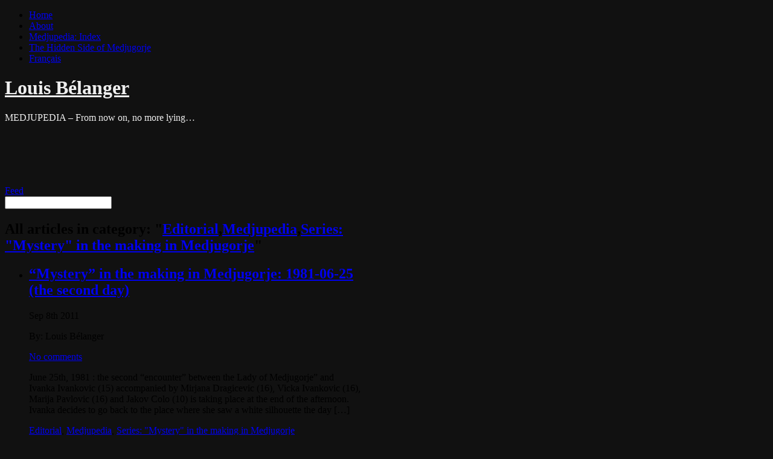

--- FILE ---
content_type: text/html; charset=UTF-8
request_url: http://en.louisbelanger.com/tag/june-25th-1981/
body_size: 10775
content:
<!DOCTYPE HTML PUBLIC "-//W3C//DTD HTML 4.01//EN"
    "http://www.w3.org/TR/html4/strict.dtd"
    >
<html>
<head>
    <meta http-equiv="Content-Type" content="text/html; charset=UTF-8" />
<meta name="generator" content="WordPress 6.2.8" />
<!--The Favicon-->
<link rel="shortcut icon" href="http://en.louisbelanger.com/wp-content/themes/icandy/images/favicon.png" type="image/x-icon" />
<link rel="stylesheet" href="http://en.louisbelanger.com/wp-content/themes/icandy/style.css" type="text/css" media="screen" />
<link rel="stylesheet" href="http://en.louisbelanger.com/wp-content/themes/icandy/dropdown.css" type="text/css" media="screen" />
<!--[if IE]>
<link rel="stylesheet" href="http://en.louisbelanger.com/wp-content/themes/icandy/style-ie.css" type="text/css" media="screen" />
<![endif]-->
<style type="text/css">
   body { background-color: #111111; }
      /* two column categories */
   #sidebar ul li .cat-item { float: left; width: 43%; }
   #sidebar ul ul .cat-item .children { display: none; }
            #sidebar { width: 270px; }
   #container { width: 590px; }
   </style>
<link rel="alternate" type="application/rss+xml" title="Louis Bélanger RSS Feed" href="http://en.louisbelanger.com/feed/" />
<link rel="pingback" href="http://en.louisbelanger.com/xmlrpc.php" />
<title>Louis Bélanger &raquo; June 25th 1981</title>
<meta name='robots' content='max-image-preview:large' />
<link rel="alternate" type="application/rss+xml" title="Louis Bélanger &raquo; June 25th 1981 Tag Feed" href="http://en.louisbelanger.com/tag/june-25th-1981/feed/" />
<script type="text/javascript">
window._wpemojiSettings = {"baseUrl":"https:\/\/s.w.org\/images\/core\/emoji\/14.0.0\/72x72\/","ext":".png","svgUrl":"https:\/\/s.w.org\/images\/core\/emoji\/14.0.0\/svg\/","svgExt":".svg","source":{"concatemoji":"http:\/\/en.louisbelanger.com\/wp-includes\/js\/wp-emoji-release.min.js?ver=6.2.8"}};
/*! This file is auto-generated */
!function(e,a,t){var n,r,o,i=a.createElement("canvas"),p=i.getContext&&i.getContext("2d");function s(e,t){p.clearRect(0,0,i.width,i.height),p.fillText(e,0,0);e=i.toDataURL();return p.clearRect(0,0,i.width,i.height),p.fillText(t,0,0),e===i.toDataURL()}function c(e){var t=a.createElement("script");t.src=e,t.defer=t.type="text/javascript",a.getElementsByTagName("head")[0].appendChild(t)}for(o=Array("flag","emoji"),t.supports={everything:!0,everythingExceptFlag:!0},r=0;r<o.length;r++)t.supports[o[r]]=function(e){if(p&&p.fillText)switch(p.textBaseline="top",p.font="600 32px Arial",e){case"flag":return s("\ud83c\udff3\ufe0f\u200d\u26a7\ufe0f","\ud83c\udff3\ufe0f\u200b\u26a7\ufe0f")?!1:!s("\ud83c\uddfa\ud83c\uddf3","\ud83c\uddfa\u200b\ud83c\uddf3")&&!s("\ud83c\udff4\udb40\udc67\udb40\udc62\udb40\udc65\udb40\udc6e\udb40\udc67\udb40\udc7f","\ud83c\udff4\u200b\udb40\udc67\u200b\udb40\udc62\u200b\udb40\udc65\u200b\udb40\udc6e\u200b\udb40\udc67\u200b\udb40\udc7f");case"emoji":return!s("\ud83e\udef1\ud83c\udffb\u200d\ud83e\udef2\ud83c\udfff","\ud83e\udef1\ud83c\udffb\u200b\ud83e\udef2\ud83c\udfff")}return!1}(o[r]),t.supports.everything=t.supports.everything&&t.supports[o[r]],"flag"!==o[r]&&(t.supports.everythingExceptFlag=t.supports.everythingExceptFlag&&t.supports[o[r]]);t.supports.everythingExceptFlag=t.supports.everythingExceptFlag&&!t.supports.flag,t.DOMReady=!1,t.readyCallback=function(){t.DOMReady=!0},t.supports.everything||(n=function(){t.readyCallback()},a.addEventListener?(a.addEventListener("DOMContentLoaded",n,!1),e.addEventListener("load",n,!1)):(e.attachEvent("onload",n),a.attachEvent("onreadystatechange",function(){"complete"===a.readyState&&t.readyCallback()})),(e=t.source||{}).concatemoji?c(e.concatemoji):e.wpemoji&&e.twemoji&&(c(e.twemoji),c(e.wpemoji)))}(window,document,window._wpemojiSettings);
</script>
<style type="text/css">
img.wp-smiley,
img.emoji {
	display: inline !important;
	border: none !important;
	box-shadow: none !important;
	height: 1em !important;
	width: 1em !important;
	margin: 0 0.07em !important;
	vertical-align: -0.1em !important;
	background: none !important;
	padding: 0 !important;
}
</style>
	<link rel='stylesheet' id='wp-block-library-css' href='http://en.louisbelanger.com/wp-includes/css/dist/block-library/style.min.css?ver=6.2.8' type='text/css' media='all' />
<link rel='stylesheet' id='classic-theme-styles-css' href='http://en.louisbelanger.com/wp-includes/css/classic-themes.min.css?ver=6.2.8' type='text/css' media='all' />
<style id='global-styles-inline-css' type='text/css'>
body{--wp--preset--color--black: #000000;--wp--preset--color--cyan-bluish-gray: #abb8c3;--wp--preset--color--white: #ffffff;--wp--preset--color--pale-pink: #f78da7;--wp--preset--color--vivid-red: #cf2e2e;--wp--preset--color--luminous-vivid-orange: #ff6900;--wp--preset--color--luminous-vivid-amber: #fcb900;--wp--preset--color--light-green-cyan: #7bdcb5;--wp--preset--color--vivid-green-cyan: #00d084;--wp--preset--color--pale-cyan-blue: #8ed1fc;--wp--preset--color--vivid-cyan-blue: #0693e3;--wp--preset--color--vivid-purple: #9b51e0;--wp--preset--gradient--vivid-cyan-blue-to-vivid-purple: linear-gradient(135deg,rgba(6,147,227,1) 0%,rgb(155,81,224) 100%);--wp--preset--gradient--light-green-cyan-to-vivid-green-cyan: linear-gradient(135deg,rgb(122,220,180) 0%,rgb(0,208,130) 100%);--wp--preset--gradient--luminous-vivid-amber-to-luminous-vivid-orange: linear-gradient(135deg,rgba(252,185,0,1) 0%,rgba(255,105,0,1) 100%);--wp--preset--gradient--luminous-vivid-orange-to-vivid-red: linear-gradient(135deg,rgba(255,105,0,1) 0%,rgb(207,46,46) 100%);--wp--preset--gradient--very-light-gray-to-cyan-bluish-gray: linear-gradient(135deg,rgb(238,238,238) 0%,rgb(169,184,195) 100%);--wp--preset--gradient--cool-to-warm-spectrum: linear-gradient(135deg,rgb(74,234,220) 0%,rgb(151,120,209) 20%,rgb(207,42,186) 40%,rgb(238,44,130) 60%,rgb(251,105,98) 80%,rgb(254,248,76) 100%);--wp--preset--gradient--blush-light-purple: linear-gradient(135deg,rgb(255,206,236) 0%,rgb(152,150,240) 100%);--wp--preset--gradient--blush-bordeaux: linear-gradient(135deg,rgb(254,205,165) 0%,rgb(254,45,45) 50%,rgb(107,0,62) 100%);--wp--preset--gradient--luminous-dusk: linear-gradient(135deg,rgb(255,203,112) 0%,rgb(199,81,192) 50%,rgb(65,88,208) 100%);--wp--preset--gradient--pale-ocean: linear-gradient(135deg,rgb(255,245,203) 0%,rgb(182,227,212) 50%,rgb(51,167,181) 100%);--wp--preset--gradient--electric-grass: linear-gradient(135deg,rgb(202,248,128) 0%,rgb(113,206,126) 100%);--wp--preset--gradient--midnight: linear-gradient(135deg,rgb(2,3,129) 0%,rgb(40,116,252) 100%);--wp--preset--duotone--dark-grayscale: url('#wp-duotone-dark-grayscale');--wp--preset--duotone--grayscale: url('#wp-duotone-grayscale');--wp--preset--duotone--purple-yellow: url('#wp-duotone-purple-yellow');--wp--preset--duotone--blue-red: url('#wp-duotone-blue-red');--wp--preset--duotone--midnight: url('#wp-duotone-midnight');--wp--preset--duotone--magenta-yellow: url('#wp-duotone-magenta-yellow');--wp--preset--duotone--purple-green: url('#wp-duotone-purple-green');--wp--preset--duotone--blue-orange: url('#wp-duotone-blue-orange');--wp--preset--font-size--small: 13px;--wp--preset--font-size--medium: 20px;--wp--preset--font-size--large: 36px;--wp--preset--font-size--x-large: 42px;--wp--preset--spacing--20: 0.44rem;--wp--preset--spacing--30: 0.67rem;--wp--preset--spacing--40: 1rem;--wp--preset--spacing--50: 1.5rem;--wp--preset--spacing--60: 2.25rem;--wp--preset--spacing--70: 3.38rem;--wp--preset--spacing--80: 5.06rem;--wp--preset--shadow--natural: 6px 6px 9px rgba(0, 0, 0, 0.2);--wp--preset--shadow--deep: 12px 12px 50px rgba(0, 0, 0, 0.4);--wp--preset--shadow--sharp: 6px 6px 0px rgba(0, 0, 0, 0.2);--wp--preset--shadow--outlined: 6px 6px 0px -3px rgba(255, 255, 255, 1), 6px 6px rgba(0, 0, 0, 1);--wp--preset--shadow--crisp: 6px 6px 0px rgba(0, 0, 0, 1);}:where(.is-layout-flex){gap: 0.5em;}body .is-layout-flow > .alignleft{float: left;margin-inline-start: 0;margin-inline-end: 2em;}body .is-layout-flow > .alignright{float: right;margin-inline-start: 2em;margin-inline-end: 0;}body .is-layout-flow > .aligncenter{margin-left: auto !important;margin-right: auto !important;}body .is-layout-constrained > .alignleft{float: left;margin-inline-start: 0;margin-inline-end: 2em;}body .is-layout-constrained > .alignright{float: right;margin-inline-start: 2em;margin-inline-end: 0;}body .is-layout-constrained > .aligncenter{margin-left: auto !important;margin-right: auto !important;}body .is-layout-constrained > :where(:not(.alignleft):not(.alignright):not(.alignfull)){max-width: var(--wp--style--global--content-size);margin-left: auto !important;margin-right: auto !important;}body .is-layout-constrained > .alignwide{max-width: var(--wp--style--global--wide-size);}body .is-layout-flex{display: flex;}body .is-layout-flex{flex-wrap: wrap;align-items: center;}body .is-layout-flex > *{margin: 0;}:where(.wp-block-columns.is-layout-flex){gap: 2em;}.has-black-color{color: var(--wp--preset--color--black) !important;}.has-cyan-bluish-gray-color{color: var(--wp--preset--color--cyan-bluish-gray) !important;}.has-white-color{color: var(--wp--preset--color--white) !important;}.has-pale-pink-color{color: var(--wp--preset--color--pale-pink) !important;}.has-vivid-red-color{color: var(--wp--preset--color--vivid-red) !important;}.has-luminous-vivid-orange-color{color: var(--wp--preset--color--luminous-vivid-orange) !important;}.has-luminous-vivid-amber-color{color: var(--wp--preset--color--luminous-vivid-amber) !important;}.has-light-green-cyan-color{color: var(--wp--preset--color--light-green-cyan) !important;}.has-vivid-green-cyan-color{color: var(--wp--preset--color--vivid-green-cyan) !important;}.has-pale-cyan-blue-color{color: var(--wp--preset--color--pale-cyan-blue) !important;}.has-vivid-cyan-blue-color{color: var(--wp--preset--color--vivid-cyan-blue) !important;}.has-vivid-purple-color{color: var(--wp--preset--color--vivid-purple) !important;}.has-black-background-color{background-color: var(--wp--preset--color--black) !important;}.has-cyan-bluish-gray-background-color{background-color: var(--wp--preset--color--cyan-bluish-gray) !important;}.has-white-background-color{background-color: var(--wp--preset--color--white) !important;}.has-pale-pink-background-color{background-color: var(--wp--preset--color--pale-pink) !important;}.has-vivid-red-background-color{background-color: var(--wp--preset--color--vivid-red) !important;}.has-luminous-vivid-orange-background-color{background-color: var(--wp--preset--color--luminous-vivid-orange) !important;}.has-luminous-vivid-amber-background-color{background-color: var(--wp--preset--color--luminous-vivid-amber) !important;}.has-light-green-cyan-background-color{background-color: var(--wp--preset--color--light-green-cyan) !important;}.has-vivid-green-cyan-background-color{background-color: var(--wp--preset--color--vivid-green-cyan) !important;}.has-pale-cyan-blue-background-color{background-color: var(--wp--preset--color--pale-cyan-blue) !important;}.has-vivid-cyan-blue-background-color{background-color: var(--wp--preset--color--vivid-cyan-blue) !important;}.has-vivid-purple-background-color{background-color: var(--wp--preset--color--vivid-purple) !important;}.has-black-border-color{border-color: var(--wp--preset--color--black) !important;}.has-cyan-bluish-gray-border-color{border-color: var(--wp--preset--color--cyan-bluish-gray) !important;}.has-white-border-color{border-color: var(--wp--preset--color--white) !important;}.has-pale-pink-border-color{border-color: var(--wp--preset--color--pale-pink) !important;}.has-vivid-red-border-color{border-color: var(--wp--preset--color--vivid-red) !important;}.has-luminous-vivid-orange-border-color{border-color: var(--wp--preset--color--luminous-vivid-orange) !important;}.has-luminous-vivid-amber-border-color{border-color: var(--wp--preset--color--luminous-vivid-amber) !important;}.has-light-green-cyan-border-color{border-color: var(--wp--preset--color--light-green-cyan) !important;}.has-vivid-green-cyan-border-color{border-color: var(--wp--preset--color--vivid-green-cyan) !important;}.has-pale-cyan-blue-border-color{border-color: var(--wp--preset--color--pale-cyan-blue) !important;}.has-vivid-cyan-blue-border-color{border-color: var(--wp--preset--color--vivid-cyan-blue) !important;}.has-vivid-purple-border-color{border-color: var(--wp--preset--color--vivid-purple) !important;}.has-vivid-cyan-blue-to-vivid-purple-gradient-background{background: var(--wp--preset--gradient--vivid-cyan-blue-to-vivid-purple) !important;}.has-light-green-cyan-to-vivid-green-cyan-gradient-background{background: var(--wp--preset--gradient--light-green-cyan-to-vivid-green-cyan) !important;}.has-luminous-vivid-amber-to-luminous-vivid-orange-gradient-background{background: var(--wp--preset--gradient--luminous-vivid-amber-to-luminous-vivid-orange) !important;}.has-luminous-vivid-orange-to-vivid-red-gradient-background{background: var(--wp--preset--gradient--luminous-vivid-orange-to-vivid-red) !important;}.has-very-light-gray-to-cyan-bluish-gray-gradient-background{background: var(--wp--preset--gradient--very-light-gray-to-cyan-bluish-gray) !important;}.has-cool-to-warm-spectrum-gradient-background{background: var(--wp--preset--gradient--cool-to-warm-spectrum) !important;}.has-blush-light-purple-gradient-background{background: var(--wp--preset--gradient--blush-light-purple) !important;}.has-blush-bordeaux-gradient-background{background: var(--wp--preset--gradient--blush-bordeaux) !important;}.has-luminous-dusk-gradient-background{background: var(--wp--preset--gradient--luminous-dusk) !important;}.has-pale-ocean-gradient-background{background: var(--wp--preset--gradient--pale-ocean) !important;}.has-electric-grass-gradient-background{background: var(--wp--preset--gradient--electric-grass) !important;}.has-midnight-gradient-background{background: var(--wp--preset--gradient--midnight) !important;}.has-small-font-size{font-size: var(--wp--preset--font-size--small) !important;}.has-medium-font-size{font-size: var(--wp--preset--font-size--medium) !important;}.has-large-font-size{font-size: var(--wp--preset--font-size--large) !important;}.has-x-large-font-size{font-size: var(--wp--preset--font-size--x-large) !important;}
.wp-block-navigation a:where(:not(.wp-element-button)){color: inherit;}
:where(.wp-block-columns.is-layout-flex){gap: 2em;}
.wp-block-pullquote{font-size: 1.5em;line-height: 1.6;}
</style>
<script type='text/javascript' src='http://en.louisbelanger.com/wp-includes/js/jquery/jquery.min.js?ver=3.6.4' id='jquery-core-js'></script>
<script type='text/javascript' src='http://en.louisbelanger.com/wp-includes/js/jquery/jquery-migrate.min.js?ver=3.4.0' id='jquery-migrate-js'></script>
<link rel="https://api.w.org/" href="http://en.louisbelanger.com/wp-json/" /><link rel="alternate" type="application/json" href="http://en.louisbelanger.com/wp-json/wp/v2/tags/183" /><link rel="EditURI" type="application/rsd+xml" title="RSD" href="http://en.louisbelanger.com/xmlrpc.php?rsd" />
<link rel="wlwmanifest" type="application/wlwmanifest+xml" href="http://en.louisbelanger.com/wp-includes/wlwmanifest.xml" />
<meta name="generator" content="WordPress 6.2.8" />

<script type='text/javascript'>var zoomImagesBase = '/wp-content/plugins/wp-fancyzoom/';</script>
<script src='/wp-content/plugins/wp-fancyzoom/js-global/FancyZoom.js' type='text/javascript'></script>
<script src='/wp-content/plugins/wp-fancyzoom/js-global/FancyZoomHTML.js' type='text/javascript'></script>
<script src='/wp-content/plugins/wp-fancyzoom/adddomloadevent.js' type='text/javascript'></script>
<script type='text/javascript'>addDOMLoadEvent(setupZoom);</script>
<style type="text/css">
  #banner { background: url(http://en.louisbelanger.com/wp-content/themes/icandy/images/header1.png) bottom no-repeat; height: 180px; width: 900px; }  
  #banner h1 { color:#eee; }
  #banner h1 a { color:#eee; }
  #banner #description { color:#eee; }
</style>

<script type='text/javascript' src='http://en.louisbelanger.com/wp-content/plugins/wp-spamshield/js/jscripts.php'></script> 
<script type="text/javascript" src="http://en.louisbelanger.com/wp-content/themes/icandy/js/dropdown.js"></script>
<script type="text/javascript" src="http://en.louisbelanger.com/wp-content/themes/icandy/js/candytheme.js"></script>
<script type="text/javascript">
ddsmoothmenu.init({
 mainmenuid: "smoothmenu1", //menu DIV id
 orientation: 'h', //Horizontal or vertical menu: Set to "h" or "v"
 classname: 'ddsmoothmenu', //class added to menu's outer DIV
 contentsource: "markup" //"markup" or ["container_id", "path_to_menu_file"]
})
</script>    </head>
<body>
<div id="wrapper">
    <div id="smoothmenu1" class="ddsmoothmenu">
    <ul>
                <li  class="current_page_item"><a href="http://en.louisbelanger.com">Home</a></li>
        <li class="page_item page-item-2"><a href="http://en.louisbelanger.com/about/">About</a></li>
<li class="page_item page-item-1295"><a href="http://en.louisbelanger.com/">Medjupedia: Index</a></li>
<li class="page_item page-item-28"><a href="http://en.louisbelanger.com/the-hidden-side-of-medjugorje/">The Hidden Side of Medjugorje</a></li>
                <li class="page_item page-item-last"><a href="http://louisbelanger.com/" title="Louis Bélanger.com - Français" hreflang="fr">Français</a></li>
    </ul>
    <div class="clear"></div>
</div>    <div id="banner">
    <h1><a href="http://en.louisbelanger.com">Louis Bélanger</a></h1>
    <p id="description">MEDJUPEDIA &#8211; From now on, no more lying&#8230;</p>
</div>
<div id="searchpanel">
    <div class="feed">
        <a href="http://en.louisbelanger.com/feed/" target="_blank"><span>Feed</span></a>
    </div>
    <div class="search">
        <form action="http://en.louisbelanger.com/" method="post" id="searchform">
            <input type="text" value="" name="s" id="s" />
        </form>
    </div>
    <div class="clear"></div>
</div>        <div id="container">
        <h2 class="templatetitle">All articles in category: &quot;<a href="http://en.louisbelanger.com/category/editorial/" rel="category tag">Editorial</a>,<a href="http://en.louisbelanger.com/category/medjupedia/" rel="category tag">Medjupedia</a>,<a href="http://en.louisbelanger.com/category/series-mystery-in-the-making-in-medjugorje/" rel="category tag">Series: "Mystery" in the making in Medjugorje</a>&quot;</h2>        <ul class="posts">
            <li>
                <h2 class="post-title"><a href="http://en.louisbelanger.com/2011/09/08/%e2%80%9cmystery%e2%80%9d-in-the-making-in-medjugorje-1981-06-25-the-second-day/">“Mystery” in the making in Medjugorje: 1981-06-25 (the second day)</a></h2>
                        <div class="post-meta">
                        <div class="meta-left">
                <p class="postdate">Sep 8th 2011</p>
                <p class="postauthor">By: Louis Bélanger</p>
            </div>
                        <div class="meta-right">
                                <p class="postcomments"><a href="http://en.louisbelanger.com/2011/09/08/%e2%80%9cmystery%e2%80%9d-in-the-making-in-medjugorje-1981-06-25-the-second-day/#comments">No comments</a></p>
                                            </div>
            <div class="clear"></div>
        </div>
                <div class="post-content">
                        <p>June 25th, 1981 : the second &#8220;encounter&#8221; between the Lady of Medjugorje&#8221; and Ivanka Ivankovic (15) accompanied by Mirjana Dragicevic (16), Vicka Ivankovic (16), Marija Pavlovic (16) and Jakov Colo (10) is taking place at the end of the afternoon. Ivanka decides to go back to the place where she saw a white silhouette the day [&hellip;]</p>
                        <div class="clear"></div>
        </div>
                                <div class="post-info">
            <div class="info-left">
                <p class="post-category"><a href="http://en.louisbelanger.com/category/editorial/" rel="category tag">Editorial</a>, <a href="http://en.louisbelanger.com/category/medjupedia/" rel="category tag">Medjupedia</a>, <a href="http://en.louisbelanger.com/category/series-mystery-in-the-making-in-medjugorje/" rel="category tag">Series: "Mystery" in the making in Medjugorje</a></p>
            </div>
            <div class="info-right">
                <p class="post-tag"><a href="http://en.louisbelanger.com/tag/donal-anthony-foley/" rel="tag">Donal Anthony Foley</a>, <a href="http://en.louisbelanger.com/tag/hidden-side-of-medjugorje/" rel="tag">Hidden Side of Medjugorje</a>, <a href="http://en.louisbelanger.com/tag/ivan-dragicevic-absent/" rel="tag">Ivan Dragicevic absent</a>, <a href="http://en.louisbelanger.com/tag/ivan-zeljko/" rel="tag">Ivan Zeljko</a>, <a href="http://en.louisbelanger.com/tag/ivanka-grieving-adolescent/" rel="tag">Ivanka grieving adolescent</a>, <a href="http://en.louisbelanger.com/tag/ivanka-ivankovic/" rel="tag">Ivanka Ivankovic</a>, <a href="http://en.louisbelanger.com/tag/ivankas-mother/" rel="tag">Ivanka's mother</a>, <a href="http://en.louisbelanger.com/tag/june-25th-1981/" rel="tag">June 25th 1981</a>, <a href="http://en.louisbelanger.com/tag/lady-of-medjugorje/" rel="tag">Lady of Medjugorje</a>, <a href="http://en.louisbelanger.com/tag/lourdes/" rel="tag">Lourdes</a>, <a href="http://en.louisbelanger.com/tag/marija-pavlovic/" rel="tag">Marija Pavlovic</a>, <a href="http://en.louisbelanger.com/tag/medjugorje-collective-construction/" rel="tag">Medjugorje collective construction</a>, <a href="http://en.louisbelanger.com/tag/medjugorje-devil-lies-in-the-details/" rel="tag">Medjugorje devil lies in the details</a>, <a href="http://en.louisbelanger.com/tag/medjugorje-primary-sources/" rel="tag">Medjugorje primary sources</a>, <a href="http://en.louisbelanger.com/tag/medjugorje-reliable-transcriptions/" rel="tag">Medjugorje reliable transcriptions</a>, <a href="http://en.louisbelanger.com/tag/medjugorje-revisited/" rel="tag">Medjugorje Revisited</a>, <a href="http://en.louisbelanger.com/tag/mirjana-dragicevic/" rel="tag">Mirjana Dragicevic</a>, <a href="http://en.louisbelanger.com/tag/privatoffenbarungen-in-medjugorje/" rel="tag">Privatoffenbarungen in Medjugorje</a>, <a href="http://en.louisbelanger.com/tag/sign-on-mirjanas-watch/" rel="tag">sign on Mirjana's watch</a>, <a href="http://en.louisbelanger.com/tag/vicka-ivankovic/" rel="tag">Vicka Ivankovic</a></p>
            </div>
            <div class="clear"></div>
        </div>
                                        </li>
                <li>
        <div class="navigation-pages">

</div><div class='clear'></div>
    </li>
    </ul>    </div>
        <div id="sidebar">
<ul>
    <li><h2>Meta</h2>
		<ul>
						<li><a href="http://en.louisbelanger.com/wp-login.php">Log in</a></li>
			<li><a href="http://en.louisbelanger.com/feed/">Entries feed</a></li>
			<li><a href="http://en.louisbelanger.com/comments/feed/">Comments feed</a></li>

			<li><a href="https://wordpress.org/">WordPress.org</a></li>
		</ul>

		<div class="clear"></div></li><li><h2>Archives</h2>
			<ul>
					<li><a href='http://en.louisbelanger.com/2012/03/'>March 2012</a></li>
	<li><a href='http://en.louisbelanger.com/2012/02/'>February 2012</a></li>
	<li><a href='http://en.louisbelanger.com/2012/01/'>January 2012</a></li>
	<li><a href='http://en.louisbelanger.com/2011/12/'>December 2011</a></li>
	<li><a href='http://en.louisbelanger.com/2011/10/'>October 2011</a></li>
	<li><a href='http://en.louisbelanger.com/2011/09/'>September 2011</a></li>
	<li><a href='http://en.louisbelanger.com/2011/08/'>August 2011</a></li>
	<li><a href='http://en.louisbelanger.com/2011/07/'>July 2011</a></li>
	<li><a href='http://en.louisbelanger.com/2011/06/'>June 2011</a></li>
	<li><a href='http://en.louisbelanger.com/2011/02/'>February 2011</a></li>
	<li><a href='http://en.louisbelanger.com/2010/12/'>December 2010</a></li>
	<li><a href='http://en.louisbelanger.com/2010/10/'>October 2010</a></li>
	<li><a href='http://en.louisbelanger.com/2010/09/'>September 2010</a></li>
	<li><a href='http://en.louisbelanger.com/2010/07/'>July 2010</a></li>
	<li><a href='http://en.louisbelanger.com/2010/06/'>June 2010</a></li>
			</ul>

			<div class="clear"></div></li><li><h2>Categories</h2>
			<ul>
					<li class="cat-item cat-item-76"><a href="http://en.louisbelanger.com/category/comments-to-other-blogs/">Comments to other blogs</a>
</li>
	<li class="cat-item cat-item-3"><a href="http://en.louisbelanger.com/category/editorial/">Editorial</a>
</li>
	<li class="cat-item cat-item-268"><a href="http://en.louisbelanger.com/category/medjugorje-the-unbearable-sadness-of-duping-the-faithful/fr-laurentins-fabrication-concerning-the-father-of-a-nuns-child/">Fr. Laurentin&#039;s fabrication concerning the father of a nun&#039;s child</a>
</li>
	<li class="cat-item cat-item-238"><a href="http://en.louisbelanger.com/category/medjugorje-the-unbearable-sadness-of-duping-the-faithful/">Medjugorje: The unbearable sadness of duping the faithful</a>
</li>
	<li class="cat-item cat-item-6"><a href="http://en.louisbelanger.com/category/medjupedia/">Medjupedia</a>
</li>
	<li class="cat-item cat-item-16"><a href="http://en.louisbelanger.com/category/medjupedia-a-pause/">Medjupedia: A pause</a>
</li>
	<li class="cat-item cat-item-89"><a href="http://en.louisbelanger.com/category/news/">News</a>
</li>
	<li class="cat-item cat-item-12"><a href="http://en.louisbelanger.com/category/notes-from-the-webmaster/">Notes from the Webmaster</a>
</li>
	<li class="cat-item cat-item-156"><a href="http://en.louisbelanger.com/category/recent-critical-posts-on-medjugorje/">Recent critical posts on Medjugorje</a>
</li>
	<li class="cat-item cat-item-138"><a href="http://en.louisbelanger.com/category/series-mystery-in-the-making-in-medjugorje/">Series: &quot;Mystery&quot; in the making in Medjugorje</a>
</li>
			</ul>

			<div class="clear"></div></li><li><h2>Tags</h2><div class="tagcloud"><a href="http://en.louisbelanger.com/tag/1978-norms/" class="tag-cloud-link tag-link-17 tag-link-position-1" style="font-size: 17.25pt;" aria-label="1978 Norms (6 items)">1978 Norms</a>
<a href="http://en.louisbelanger.com/tag/bishop-of-mostar/" class="tag-cloud-link tag-link-171 tag-link-position-2" style="font-size: 17.25pt;" aria-label="Bishop of Mostar (6 items)">Bishop of Mostar</a>
<a href="http://en.louisbelanger.com/tag/bishop-pavao-zanic/" class="tag-cloud-link tag-link-269 tag-link-position-3" style="font-size: 11pt;" aria-label="Bishop Pavao Zanic (3 items)">Bishop Pavao Zanic</a>
<a href="http://en.louisbelanger.com/tag/cardinal-ratzinger/" class="tag-cloud-link tag-link-105 tag-link-position-4" style="font-size: 13.5pt;" aria-label="cardinal ratzinger (4 items)">cardinal ratzinger</a>
<a href="http://en.louisbelanger.com/tag/cardinal-ratzinger-and-bishop-zanic/" class="tag-cloud-link tag-link-310 tag-link-position-5" style="font-size: 11pt;" aria-label="Cardinal Ratzinger and Bishop Zanic (3 items)">Cardinal Ratzinger and Bishop Zanic</a>
<a href="http://en.louisbelanger.com/tag/cardinal-schonborn/" class="tag-cloud-link tag-link-24 tag-link-position-6" style="font-size: 15.5pt;" aria-label="Cardinal Schönborn (5 items)">Cardinal Schönborn</a>
<a href="http://en.louisbelanger.com/tag/congregation-for-the-doctrine-of-the-faith/" class="tag-cloud-link tag-link-152 tag-link-position-7" style="font-size: 11pt;" aria-label="Congregation for the Doctrine of the Faith (3 items)">Congregation for the Doctrine of the Faith</a>
<a href="http://en.louisbelanger.com/tag/duplicity/" class="tag-cloud-link tag-link-9 tag-link-position-8" style="font-size: 8pt;" aria-label="duplicity (2 items)">duplicity</a>
<a href="http://en.louisbelanger.com/tag/end-justifies-the-means/" class="tag-cloud-link tag-link-52 tag-link-position-9" style="font-size: 11pt;" aria-label="end justifies the means (3 items)">end justifies the means</a>
<a href="http://en.louisbelanger.com/tag/end-of-apparitions/" class="tag-cloud-link tag-link-8 tag-link-position-10" style="font-size: 8pt;" aria-label="end of apparitions (2 items)">end of apparitions</a>
<a href="http://en.louisbelanger.com/tag/fr-ivan-dugandzic/" class="tag-cloud-link tag-link-288 tag-link-position-11" style="font-size: 11pt;" aria-label="Fr. Ivan Dugandzic (3 items)">Fr. Ivan Dugandzic</a>
<a href="http://en.louisbelanger.com/tag/fr-ivo-sivric/" class="tag-cloud-link tag-link-272 tag-link-position-12" style="font-size: 11pt;" aria-label="Fr. Ivo Sivric (3 items)">Fr. Ivo Sivric</a>
<a href="http://en.louisbelanger.com/tag/fr-laurentins-fabricated-story/" class="tag-cloud-link tag-link-255 tag-link-position-13" style="font-size: 13.5pt;" aria-label="Fr. Laurentin&#039;s fabricated story (4 items)">Fr. Laurentin&#039;s fabricated story</a>
<a href="http://en.louisbelanger.com/tag/fr-tomislav-vlasic/" class="tag-cloud-link tag-link-243 tag-link-position-14" style="font-size: 13.5pt;" aria-label="Fr. Tomislav Vlasic (4 items)">Fr. Tomislav Vlasic</a>
<a href="http://en.louisbelanger.com/tag/franciscan-father-of-a-nuns-child/" class="tag-cloud-link tag-link-287 tag-link-position-15" style="font-size: 11pt;" aria-label="Franciscan father of a nun&#039;s child (3 items)">Franciscan father of a nun&#039;s child</a>
<a href="http://en.louisbelanger.com/tag/gospa/" class="tag-cloud-link tag-link-30 tag-link-position-16" style="font-size: 11pt;" aria-label="Gospa (3 items)">Gospa</a>
<a href="http://en.louisbelanger.com/tag/hidden-side-of-medjugorje/" class="tag-cloud-link tag-link-54 tag-link-position-17" style="font-size: 13.5pt;" aria-label="Hidden Side of Medjugorje (4 items)">Hidden Side of Medjugorje</a>
<a href="http://en.louisbelanger.com/tag/ivanka-ivankovic/" class="tag-cloud-link tag-link-27 tag-link-position-18" style="font-size: 13.5pt;" aria-label="Ivanka Ivankovic (4 items)">Ivanka Ivankovic</a>
<a href="http://en.louisbelanger.com/tag/lady-of-medjugorje/" class="tag-cloud-link tag-link-5 tag-link-position-19" style="font-size: 22pt;" aria-label="Lady of Medjugorje (10 items)">Lady of Medjugorje</a>
<a href="http://en.louisbelanger.com/tag/la-stampa/" class="tag-cloud-link tag-link-211 tag-link-position-20" style="font-size: 11pt;" aria-label="La Stampa (3 items)">La Stampa</a>
<a href="http://en.louisbelanger.com/tag/louis-belanger/" class="tag-cloud-link tag-link-286 tag-link-position-21" style="font-size: 11pt;" aria-label="Louis Bélanger (3 items)">Louis Bélanger</a>
<a href="http://en.louisbelanger.com/tag/marco-corvaglia/" class="tag-cloud-link tag-link-157 tag-link-position-22" style="font-size: 13.5pt;" aria-label="Marco Corvaglia (4 items)">Marco Corvaglia</a>
<a href="http://en.louisbelanger.com/tag/medjugorje-collective-construction/" class="tag-cloud-link tag-link-26 tag-link-position-23" style="font-size: 11pt;" aria-label="Medjugorje collective construction (3 items)">Medjugorje collective construction</a>
<a href="http://en.louisbelanger.com/tag/medjugorje-commission/" class="tag-cloud-link tag-link-73 tag-link-position-24" style="font-size: 13.5pt;" aria-label="Medjugorje Commission (4 items)">Medjugorje Commission</a>
<a href="http://en.louisbelanger.com/tag/medjugorje-franciscans/" class="tag-cloud-link tag-link-261 tag-link-position-25" style="font-size: 11pt;" aria-label="Medjugorje Franciscans (3 items)">Medjugorje Franciscans</a>
<a href="http://en.louisbelanger.com/tag/medjugorje-protagonists/" class="tag-cloud-link tag-link-23 tag-link-position-26" style="font-size: 11pt;" aria-label="Medjugorje protagonists (3 items)">Medjugorje protagonists</a>
<a href="http://en.louisbelanger.com/tag/medjugorje-today/" class="tag-cloud-link tag-link-143 tag-link-position-27" style="font-size: 11pt;" aria-label="Medjugorje Today (3 items)">Medjugorje Today</a>
<a href="http://en.louisbelanger.com/tag/medjupedia/" class="tag-cloud-link tag-link-364 tag-link-position-28" style="font-size: 19.75pt;" aria-label="Medjupedia (8 items)">Medjupedia</a>
<a href="http://en.louisbelanger.com/tag/mgr-pavao-zanic/" class="tag-cloud-link tag-link-20 tag-link-position-29" style="font-size: 19.75pt;" aria-label="Mgr Pavao Zanic (8 items)">Mgr Pavao Zanic</a>
<a href="http://en.louisbelanger.com/tag/mgr-ratko-peric/" class="tag-cloud-link tag-link-81 tag-link-position-30" style="font-size: 13.5pt;" aria-label="Mgr Ratko Peric (4 items)">Mgr Ratko Peric</a>
<a href="http://en.louisbelanger.com/tag/mgr-zanic/" class="tag-cloud-link tag-link-150 tag-link-position-31" style="font-size: 11pt;" aria-label="Mgr Zanic (3 items)">Mgr Zanic</a>
<a href="http://en.louisbelanger.com/tag/misterij-medugorja/" class="tag-cloud-link tag-link-236 tag-link-position-32" style="font-size: 11pt;" aria-label="Misterij Medugorja (3 items)">Misterij Medugorja</a>
<a href="http://en.louisbelanger.com/tag/non-constat-de-supernaturalitate/" class="tag-cloud-link tag-link-22 tag-link-position-33" style="font-size: 18.5pt;" aria-label="non constat de supernaturalitate (7 items)">non constat de supernaturalitate</a>
<a href="http://en.louisbelanger.com/tag/pastoral-care-of-intelligence/" class="tag-cloud-link tag-link-93 tag-link-position-34" style="font-size: 11pt;" aria-label="pastoral care of intelligence (3 items)">pastoral care of intelligence</a>
<a href="http://en.louisbelanger.com/tag/primary-sources/" class="tag-cloud-link tag-link-10 tag-link-position-35" style="font-size: 11pt;" aria-label="primary sources (3 items)">primary sources</a>
<a href="http://en.louisbelanger.com/tag/rene-laurentin/" class="tag-cloud-link tag-link-29 tag-link-position-36" style="font-size: 17.25pt;" aria-label="René Laurentin (6 items)">René Laurentin</a>
<a href="http://en.louisbelanger.com/tag/richard-chonak/" class="tag-cloud-link tag-link-235 tag-link-position-37" style="font-size: 13.5pt;" aria-label="Richard Chonak (4 items)">Richard Chonak</a>
<a href="http://en.louisbelanger.com/tag/ruini-commission/" class="tag-cloud-link tag-link-72 tag-link-position-38" style="font-size: 11pt;" aria-label="Ruini Commission (3 items)">Ruini Commission</a>
<a href="http://en.louisbelanger.com/tag/t-affair/" class="tag-cloud-link tag-link-273 tag-link-position-39" style="font-size: 11pt;" aria-label="T. affair (3 items)">T. affair</a>
<a href="http://en.louisbelanger.com/tag/three-more-days/" class="tag-cloud-link tag-link-14 tag-link-position-40" style="font-size: 8pt;" aria-label="three more days (2 items)">three more days</a>
<a href="http://en.louisbelanger.com/tag/tomislav-vlasic/" class="tag-cloud-link tag-link-28 tag-link-position-41" style="font-size: 17.25pt;" aria-label="Tomislav Vlasic (6 items)">Tomislav Vlasic</a>
<a href="http://en.louisbelanger.com/tag/udba/" class="tag-cloud-link tag-link-258 tag-link-position-42" style="font-size: 11pt;" aria-label="UDBA (3 items)">UDBA</a>
<a href="http://en.louisbelanger.com/tag/vaticanist-andrea-tornielli/" class="tag-cloud-link tag-link-199 tag-link-position-43" style="font-size: 18.5pt;" aria-label="Vaticanist Andrea Tornielli (7 items)">Vaticanist Andrea Tornielli</a>
<a href="http://en.louisbelanger.com/tag/yugoslav-secret-police/" class="tag-cloud-link tag-link-213 tag-link-position-44" style="font-size: 11pt;" aria-label="Yugoslav secret police (3 items)">Yugoslav secret police</a>
<a href="http://en.louisbelanger.com/tag/zarko-ivkovic/" class="tag-cloud-link tag-link-204 tag-link-position-45" style="font-size: 15.5pt;" aria-label="Zarko Ivkovic (5 items)">Zarko Ivkovic</a></div>
<div class="clear"></div></li><li><h2>Blogroll</h2>
	<ul class='xoxo blogroll'>
<li><a href="http://stéphanethibault.com/" rel="friend met colleague" title="Stéphane Thibault (webmaster)">Stéphane Thibault (webmaster)</a></li>

	</ul>
<div class="clear"></div></li>
<li><h2>Medjupedia (English)</h2>			<div class="textwidget"><!-- Include the Google Friend Connect javascript library. -->
<script type="text/javascript" src="http://www.google.com/friendconnect/script/friendconnect.js"></script>
<!-- Define the div tag where the gadget will be inserted. -->
<div id="div-4237125455843829516" style="width:282px;border:1px solid #cccccc;"></div>
<!-- Render the gadget into a div. -->
<script type="text/javascript">
var skin = {};
skin['BORDER_COLOR'] = '#cccccc';
skin['ENDCAP_BG_COLOR'] = '#e0ecff';
skin['ENDCAP_TEXT_COLOR'] = '#333333';
skin['ENDCAP_LINK_COLOR'] = '#0000cc';
skin['ALTERNATE_BG_COLOR'] = '#ffffff';
skin['CONTENT_BG_COLOR'] = '#ffffff';
skin['CONTENT_LINK_COLOR'] = '#0000cc';
skin['CONTENT_TEXT_COLOR'] = '#333333';
skin['CONTENT_SECONDARY_LINK_COLOR'] = '#7777cc';
skin['CONTENT_SECONDARY_TEXT_COLOR'] = '#666666';
skin['CONTENT_HEADLINE_COLOR'] = '#333333';
google.friendconnect.container.setParentUrl('/' /* location of rpc_relay.html and canvas.html */);
google.friendconnect.container.renderOpenSocialGadget(
 { id: 'div-4237125455843829516',
   url:'http://www.google.com/friendconnect/gadgets/newsletterSubscribe.xml',
   site: '16320543160594600190',
   'view-params':{}
,
   'prefs':{"newsletterHeadlineText":"Medjupedia - News from the past...","newsletterStandardText":""}
 },
  skin);
</script>
</div>
		<div class="clear"></div></li><li><h2>Medjupedia friend connect</h2>			<div class="textwidget"><!-- Include the Google Friend Connect javascript library. -->
<script type="text/javascript" src="http://www.google.com/friendconnect/script/friendconnect.js"></script>
<!-- Define the div tag where the gadget will be inserted. -->
<div id="div-4431702489891670202" style="width:276px;border:1px solid #cccccc;"></div>
<!-- Render the gadget into a div. -->
<script type="text/javascript">
var skin = {};
skin['BORDER_COLOR'] = '#cccccc';
skin['ENDCAP_BG_COLOR'] = '#e0ecff';
skin['ENDCAP_TEXT_COLOR'] = '#333333';
skin['ENDCAP_LINK_COLOR'] = '#0000cc';
skin['ALTERNATE_BG_COLOR'] = '#ffffff';
skin['CONTENT_BG_COLOR'] = '#ffffff';
skin['CONTENT_LINK_COLOR'] = '#0000cc';
skin['CONTENT_TEXT_COLOR'] = '#333333';
skin['CONTENT_SECONDARY_LINK_COLOR'] = '#7777cc';
skin['CONTENT_SECONDARY_TEXT_COLOR'] = '#666666';
skin['CONTENT_HEADLINE_COLOR'] = '#333333';
skin['NUMBER_ROWS'] = '4';
google.friendconnect.container.setParentUrl('/' /* location of rpc_relay.html and canvas.html */);
google.friendconnect.container.renderMembersGadget(
 { id: 'div-4431702489891670202',
   site: '16320543160594600190' },
  skin);
</script>
</div>
		<div class="clear"></div></li></ul>
</div>        <div class="clear"></div>
    <div id="footer">
    <p class="copyright">&copy; Copyright <a href="http://en.louisbelanger.com">Louis Bélanger. All rights reserved.</a></p>
    <p class="themeauthor">Theme designed by <a href="http://nischalmaniar.info" target="_blank">Nischal Maniar</a></p>
</div>
<!-- begin visitor maps  -->
<script type="text/javascript">
//<![CDATA[
function wo_map_console(url) {
  window.open(url,"wo_map_console","height=650,width=800,toolbar=no,statusbar=no,scrollbars=yes").focus();
}
//]]>
</script>
<!-- end visitor maps -->

<script type='text/javascript'>
/* <![CDATA[ */
r3f5x9JS=escape(document['referrer']);
hf4N='cfaa4e62a0663328789a762a84ffcfb2';
hf4V='8a49ee05b6afe16c43c74be96d352f44';
jQuery(document).ready(function($){var e="#commentform, .comment-respond form, .comment-form, #lostpasswordform, #registerform, #loginform, #login_form, #wpss_contact_form";$(e).submit(function(){$("<input>").attr("type","hidden").attr("name","r3f5x9JS").attr("value",r3f5x9JS).appendTo(e);$("<input>").attr("type","hidden").attr("name",hf4N).attr("value",hf4V).appendTo(e);return true;});$("#comment").attr({minlength:"15",maxlength:"15360"})});
/* ]]> */
</script> 
<script type='text/javascript' src='http://en.louisbelanger.com/wp-content/plugins/wp-spamshield/js/jscripts-ftr-min.js' id='wpss-jscripts-ftr-js'></script>
</div>
</body>
</html>


--- FILE ---
content_type: application/javascript; charset=UTF-8
request_url: https://en.louisbelanger.com/wp-content/plugins/wp-spamshield/js/jscripts.php
body_size: 557
content:
function wpss_set_ckh(n,v,e,p,d,s){var t=new Date;t.setTime(t.getTime());if(e){e=e*1e3}var u=new Date(t.getTime()+e);document.cookie=n+'='+escape(v)+(e?';expires='+u.toGMTString()+';max-age='+e/1e3+';':'')+(p?';path='+p:'')+(d?';domain='+d:'')+(s?';secure':'')}function wpss_init_ckh(){wpss_set_ckh('1f16a736c3d057c992e259a23adef4dd','53b5b9f19922d26c808c0628575e92de','14400','/','en.louisbelanger.com','secure');wpss_set_ckh('SJECT2602','CKON2602','3600','/','en.louisbelanger.com','secure');}wpss_init_ckh();jQuery(document).ready(function($){var h="form[method='post']";$(h).submit(function(){$('<input>').attr('type','hidden').attr('name','b44e3abf6c8b394942b0f459c135d449').attr('value','d28fe2933b6048e0dbe279a5118816cb').appendTo(h);return true;})});
// Generated in: 0.000705 seconds
